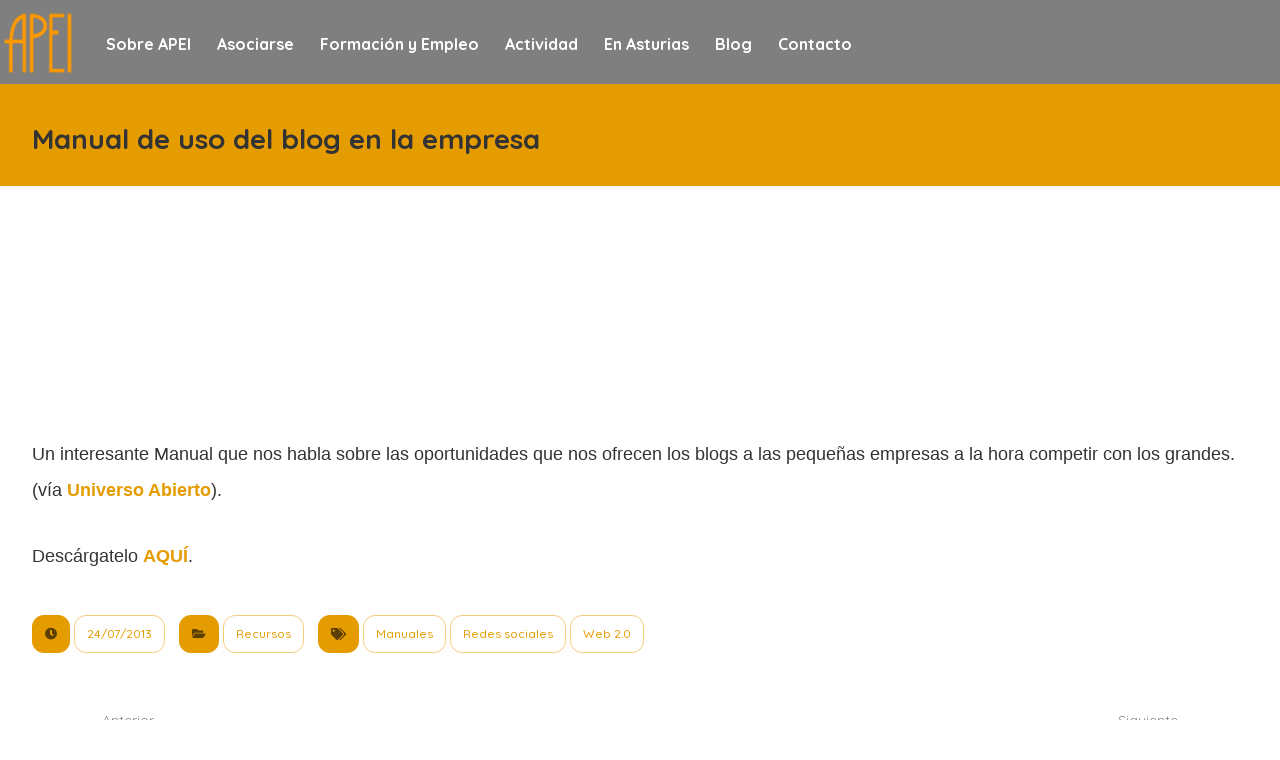

--- FILE ---
content_type: text/html; charset=UTF-8
request_url: https://www.apei.es/manual-de-uso-del-blog-en-la-empresa/
body_size: 17326
content:
<!DOCTYPE html>
<html lang="es">
<head>
	<meta http-equiv="Content-Type" content="text/html; charset=UTF-8"/>
	<meta name="viewport" content="width=device-width, initial-scale=1.0, minimum-scale=1.0"/>
	<meta name='robots' content='index, follow, max-image-preview:large, max-snippet:-1, max-video-preview:-1' />

	<!-- This site is optimized with the Yoast SEO plugin v18.2 - https://yoast.com/wordpress/plugins/seo/ -->
	<title>Manual de uso del blog en la empresa - APEI Asturias</title>
	<meta name="description" content="Manual que nos habla sobre las oportunidades que nos ofrecen los blogs a las pequeñas empresas a la hora competir con los grandes" />
	<link rel="canonical" href="https://www.apei.es/manual-de-uso-del-blog-en-la-empresa/" />
	<meta property="og:locale" content="es_ES" />
	<meta property="og:type" content="article" />
	<meta property="og:title" content="Manual de uso del blog en la empresa - APEI Asturias" />
	<meta property="og:description" content="Manual que nos habla sobre las oportunidades que nos ofrecen los blogs a las pequeñas empresas a la hora competir con los grandes" />
	<meta property="og:url" content="https://www.apei.es/manual-de-uso-del-blog-en-la-empresa/" />
	<meta property="og:site_name" content="APEI Asturias" />
	<meta property="article:published_time" content="2013-07-24T11:55:00+00:00" />
	<meta property="article:modified_time" content="2018-11-19T19:26:19+00:00" />
	<meta property="og:image" content="https://www.apei.es/wp-content/uploads/2013/07/blogsempresa.jpg" />
	<meta property="og:image:width" content="191" />
	<meta property="og:image:height" content="320" />
	<meta property="og:image:type" content="image/jpeg" />
	<script type="application/ld+json" class="yoast-schema-graph">{"@context":"https://schema.org","@graph":[{"@type":"WebSite","@id":"https://www.apei.es/#website","url":"https://www.apei.es/","name":"APEI Asturias","description":"Asociación Profesional de Especialistas en Información","potentialAction":[{"@type":"SearchAction","target":{"@type":"EntryPoint","urlTemplate":"https://www.apei.es/?s={search_term_string}"},"query-input":"required name=search_term_string"}],"inLanguage":"es"},{"@type":"ImageObject","@id":"https://www.apei.es/manual-de-uso-del-blog-en-la-empresa/#primaryimage","inLanguage":"es","url":"https://www.apei.es/wp-content/uploads/2013/07/blogsempresa.jpg","contentUrl":"https://www.apei.es/wp-content/uploads/2013/07/blogsempresa.jpg","width":191,"height":320},{"@type":"WebPage","@id":"https://www.apei.es/manual-de-uso-del-blog-en-la-empresa/#webpage","url":"https://www.apei.es/manual-de-uso-del-blog-en-la-empresa/","name":"Manual de uso del blog en la empresa - APEI Asturias","isPartOf":{"@id":"https://www.apei.es/#website"},"primaryImageOfPage":{"@id":"https://www.apei.es/manual-de-uso-del-blog-en-la-empresa/#primaryimage"},"datePublished":"2013-07-24T11:55:00+00:00","dateModified":"2018-11-19T19:26:19+00:00","author":{"@id":"https://www.apei.es/#/schema/person/dda951291876f21a6f9fcb777646b38d"},"description":"Manual que nos habla sobre las oportunidades que nos ofrecen los blogs a las pequeñas empresas a la hora competir con los grandes","breadcrumb":{"@id":"https://www.apei.es/manual-de-uso-del-blog-en-la-empresa/#breadcrumb"},"inLanguage":"es","potentialAction":[{"@type":"ReadAction","target":["https://www.apei.es/manual-de-uso-del-blog-en-la-empresa/"]}]},{"@type":"BreadcrumbList","@id":"https://www.apei.es/manual-de-uso-del-blog-en-la-empresa/#breadcrumb","itemListElement":[{"@type":"ListItem","position":1,"name":"Portada","item":"https://www.apei.es/"},{"@type":"ListItem","position":2,"name":"Manual de uso del blog en la empresa"}]},{"@type":"Person","@id":"https://www.apei.es/#/schema/person/dda951291876f21a6f9fcb777646b38d","name":"apeiasturias","image":{"@type":"ImageObject","@id":"https://www.apei.es/#personlogo","inLanguage":"es","url":"https://secure.gravatar.com/avatar/4697bd19965f66a647048166680f678d?s=96&d=mm&r=g","contentUrl":"https://secure.gravatar.com/avatar/4697bd19965f66a647048166680f678d?s=96&d=mm&r=g","caption":"apeiasturias"},"url":"https://www.apei.es/author/apeiasturias/"}]}</script>
	<!-- / Yoast SEO plugin. -->


<link rel='dns-prefetch' href='//fonts.googleapis.com' />
<link rel='dns-prefetch' href='//s.w.org' />
<link href='https://fonts.gstatic.com' crossorigin rel='preconnect' />
<link rel="alternate" type="application/rss+xml" title="APEI Asturias &raquo; Feed" href="https://www.apei.es/feed/" />
<link rel="alternate" type="application/rss+xml" title="APEI Asturias &raquo; Feed de los comentarios" href="https://www.apei.es/comments/feed/" />
<link rel="alternate" type="application/rss+xml" title="APEI Asturias &raquo; Comentario Manual de uso del blog en la empresa del feed" href="https://www.apei.es/manual-de-uso-del-blog-en-la-empresa/feed/" />
<!-- GOOGLE FONTS REQUEST FAILED for https://fonts.googleapis.com/css2?family='Quicksand':ital,wght@0,300;0,400;0,700&family=Quicksand:ital,wght@0,300;0,400;0,500;0,600;0,700;1,300;1,400;1,500;1,600;1,700&display=swap -->
<style id="wpo-min-header-1" media="screen and (max-width: 768px)">section.elementor-section.elementor-section-boxed>.elementor-container{width:100%!important}.cz_mobile_text_center .cz_wpe_content{display:block}.cz_image>div{margin:0 auto}.cz_mobile_text_center,.cz_mobile_text_center *{margin-right:auto!important;margin-left:auto!important}.cz_fixed_footer{position:static!important}.inner_layout,#layout.clr.layout_1,#layout.clr.layout_2,.col,.cz_five_columns>.wpb_column,.cz_five_columns>.vc_vc_column{width:100%!important;max-width:100%;margin:0 auto!important;border-radius:0}.wpb_column{margin-bottom:20px}.Corpse_Sticky{display:none}.cz_mobile_text_center,.cz_mobile_text_center *{text-align:center!important;float:none!important;margin-right:auto!important;margin-left:auto!important}.cz_mobile_text_center .cz_title_content{width:100%}.cz_mobile_text_center .cz_title_content .cz_wpe_content{display:table}.vc_row[data-vc-stretch-content] .vc_column-inner[class*="vc_custom_"]{padding:20px!important}.wpb_column{margin-bottom:0!important}.vc_row.no_padding .vc_column_container>.vc_column-inner,.vc_row.nopadding .vc_column_container>.vc_column-inner{padding:0!important}.cz_posts_container article>div{height:auto!important}.search_style_icon_full .search{width:86%;top:80px}.cz_a_c.cz_timeline_container:before{left:0}.cz_timeline-i i{left:0;transform:translateX(-50%)}.cz_a_c .cz_timeline-content{margin-left:50px;width:70%;float:left}.cz_a_c .cz_timeline-content .cz_date{position:static!important;text-align:left}.cz_posts_template_13 article,.cz_posts_template_14 article{width:100%}.center_on_mobile,.center_on_mobile *{text-align:center!important;float:none!important;list-style:none!important}.center_on_mobile .cz_wh_left,.center_on_mobile .cz_wh_right{display:block}.center_on_mobile .item_small>a{display:inline-block;margin:15px 0}.center_on_mobile img,.center_on_mobile .cz_image>div{float:none;display:table!important;margin-left:auto!important;margin-right:auto!important}.center_on_mobile .cz_stylish_list{display:table;margin:0 auto!important}.center_on_mobile .star-rating{margin:0 auto!important}.codevz-widget-about>*>*{text-align:center;display:table;margin-left:auto;margin-right:auto}.tac_in_mobile{text-align:center!important;float:none!important;display:table;margin-left:auto!important;margin-right:auto!important}.cz_row_reverse,.cz_reverse_row,.cz_reverse_row_tablet{flex-direction:column-reverse;display:flex}.xtra-image-full-width-tablet img{width:100%}footer .elms_center>div{display:block}footer .cz_elm[class*="custom_element_"]{width:100%!important}</style>
<style id="wpo-min-header-2" media="screen and (max-width: 480px)">.wpb_animate_when_almost_visible{animation-delay:0ms!important}.cz_reverse_row_mobile{flex-direction:column-reverse;display:flex}.xtra-image-full-width-mobile img{width:100%}</style>
<style id='wp-block-library-theme-inline-css' type='text/css'>
.wp-block-audio figcaption{color:#555;font-size:13px;text-align:center}.is-dark-theme .wp-block-audio figcaption{color:hsla(0,0%,100%,.65)}.wp-block-code>code{font-family:Menlo,Consolas,monaco,monospace;color:#1e1e1e;padding:.8em 1em;border:1px solid #ddd;border-radius:4px}.wp-block-embed figcaption{color:#555;font-size:13px;text-align:center}.is-dark-theme .wp-block-embed figcaption{color:hsla(0,0%,100%,.65)}.blocks-gallery-caption{color:#555;font-size:13px;text-align:center}.is-dark-theme .blocks-gallery-caption{color:hsla(0,0%,100%,.65)}.wp-block-image figcaption{color:#555;font-size:13px;text-align:center}.is-dark-theme .wp-block-image figcaption{color:hsla(0,0%,100%,.65)}.wp-block-pullquote{border-top:4px solid;border-bottom:4px solid;margin-bottom:1.75em;color:currentColor}.wp-block-pullquote__citation,.wp-block-pullquote cite,.wp-block-pullquote footer{color:currentColor;text-transform:uppercase;font-size:.8125em;font-style:normal}.wp-block-quote{border-left:.25em solid;margin:0 0 1.75em;padding-left:1em}.wp-block-quote cite,.wp-block-quote footer{color:currentColor;font-size:.8125em;position:relative;font-style:normal}.wp-block-quote.has-text-align-right{border-left:none;border-right:.25em solid;padding-left:0;padding-right:1em}.wp-block-quote.has-text-align-center{border:none;padding-left:0}.wp-block-quote.is-large,.wp-block-quote.is-style-large,.wp-block-quote.is-style-plain{border:none}.wp-block-search .wp-block-search__label{font-weight:700}.wp-block-group:where(.has-background){padding:1.25em 2.375em}.wp-block-separator{border:none;border-bottom:2px solid;margin-left:auto;margin-right:auto;opacity:.4}.wp-block-separator:not(.is-style-wide):not(.is-style-dots){width:100px}.wp-block-separator.has-background:not(.is-style-dots){border-bottom:none;height:1px}.wp-block-separator.has-background:not(.is-style-wide):not(.is-style-dots){height:2px}.wp-block-table thead{border-bottom:3px solid}.wp-block-table tfoot{border-top:3px solid}.wp-block-table td,.wp-block-table th{padding:.5em;border:1px solid;word-break:normal}.wp-block-table figcaption{color:#555;font-size:13px;text-align:center}.is-dark-theme .wp-block-table figcaption{color:hsla(0,0%,100%,.65)}.wp-block-video figcaption{color:#555;font-size:13px;text-align:center}.is-dark-theme .wp-block-video figcaption{color:hsla(0,0%,100%,.65)}.wp-block-template-part.has-background{padding:1.25em 2.375em;margin-top:0;margin-bottom:0}
</style>
<style id='global-styles-inline-css' type='text/css'>
body{--wp--preset--color--black: #000000;--wp--preset--color--cyan-bluish-gray: #abb8c3;--wp--preset--color--white: #ffffff;--wp--preset--color--pale-pink: #f78da7;--wp--preset--color--vivid-red: #cf2e2e;--wp--preset--color--luminous-vivid-orange: #ff6900;--wp--preset--color--luminous-vivid-amber: #fcb900;--wp--preset--color--light-green-cyan: #7bdcb5;--wp--preset--color--vivid-green-cyan: #00d084;--wp--preset--color--pale-cyan-blue: #8ed1fc;--wp--preset--color--vivid-cyan-blue: #0693e3;--wp--preset--color--vivid-purple: #9b51e0;--wp--preset--gradient--vivid-cyan-blue-to-vivid-purple: linear-gradient(135deg,rgba(6,147,227,1) 0%,rgb(155,81,224) 100%);--wp--preset--gradient--light-green-cyan-to-vivid-green-cyan: linear-gradient(135deg,rgb(122,220,180) 0%,rgb(0,208,130) 100%);--wp--preset--gradient--luminous-vivid-amber-to-luminous-vivid-orange: linear-gradient(135deg,rgba(252,185,0,1) 0%,rgba(255,105,0,1) 100%);--wp--preset--gradient--luminous-vivid-orange-to-vivid-red: linear-gradient(135deg,rgba(255,105,0,1) 0%,rgb(207,46,46) 100%);--wp--preset--gradient--very-light-gray-to-cyan-bluish-gray: linear-gradient(135deg,rgb(238,238,238) 0%,rgb(169,184,195) 100%);--wp--preset--gradient--cool-to-warm-spectrum: linear-gradient(135deg,rgb(74,234,220) 0%,rgb(151,120,209) 20%,rgb(207,42,186) 40%,rgb(238,44,130) 60%,rgb(251,105,98) 80%,rgb(254,248,76) 100%);--wp--preset--gradient--blush-light-purple: linear-gradient(135deg,rgb(255,206,236) 0%,rgb(152,150,240) 100%);--wp--preset--gradient--blush-bordeaux: linear-gradient(135deg,rgb(254,205,165) 0%,rgb(254,45,45) 50%,rgb(107,0,62) 100%);--wp--preset--gradient--luminous-dusk: linear-gradient(135deg,rgb(255,203,112) 0%,rgb(199,81,192) 50%,rgb(65,88,208) 100%);--wp--preset--gradient--pale-ocean: linear-gradient(135deg,rgb(255,245,203) 0%,rgb(182,227,212) 50%,rgb(51,167,181) 100%);--wp--preset--gradient--electric-grass: linear-gradient(135deg,rgb(202,248,128) 0%,rgb(113,206,126) 100%);--wp--preset--gradient--midnight: linear-gradient(135deg,rgb(2,3,129) 0%,rgb(40,116,252) 100%);--wp--preset--duotone--dark-grayscale: url('#wp-duotone-dark-grayscale');--wp--preset--duotone--grayscale: url('#wp-duotone-grayscale');--wp--preset--duotone--purple-yellow: url('#wp-duotone-purple-yellow');--wp--preset--duotone--blue-red: url('#wp-duotone-blue-red');--wp--preset--duotone--midnight: url('#wp-duotone-midnight');--wp--preset--duotone--magenta-yellow: url('#wp-duotone-magenta-yellow');--wp--preset--duotone--purple-green: url('#wp-duotone-purple-green');--wp--preset--duotone--blue-orange: url('#wp-duotone-blue-orange');--wp--preset--font-size--small: 13px;--wp--preset--font-size--medium: 20px;--wp--preset--font-size--large: 36px;--wp--preset--font-size--x-large: 42px;}.has-black-color{color: var(--wp--preset--color--black) !important;}.has-cyan-bluish-gray-color{color: var(--wp--preset--color--cyan-bluish-gray) !important;}.has-white-color{color: var(--wp--preset--color--white) !important;}.has-pale-pink-color{color: var(--wp--preset--color--pale-pink) !important;}.has-vivid-red-color{color: var(--wp--preset--color--vivid-red) !important;}.has-luminous-vivid-orange-color{color: var(--wp--preset--color--luminous-vivid-orange) !important;}.has-luminous-vivid-amber-color{color: var(--wp--preset--color--luminous-vivid-amber) !important;}.has-light-green-cyan-color{color: var(--wp--preset--color--light-green-cyan) !important;}.has-vivid-green-cyan-color{color: var(--wp--preset--color--vivid-green-cyan) !important;}.has-pale-cyan-blue-color{color: var(--wp--preset--color--pale-cyan-blue) !important;}.has-vivid-cyan-blue-color{color: var(--wp--preset--color--vivid-cyan-blue) !important;}.has-vivid-purple-color{color: var(--wp--preset--color--vivid-purple) !important;}.has-black-background-color{background-color: var(--wp--preset--color--black) !important;}.has-cyan-bluish-gray-background-color{background-color: var(--wp--preset--color--cyan-bluish-gray) !important;}.has-white-background-color{background-color: var(--wp--preset--color--white) !important;}.has-pale-pink-background-color{background-color: var(--wp--preset--color--pale-pink) !important;}.has-vivid-red-background-color{background-color: var(--wp--preset--color--vivid-red) !important;}.has-luminous-vivid-orange-background-color{background-color: var(--wp--preset--color--luminous-vivid-orange) !important;}.has-luminous-vivid-amber-background-color{background-color: var(--wp--preset--color--luminous-vivid-amber) !important;}.has-light-green-cyan-background-color{background-color: var(--wp--preset--color--light-green-cyan) !important;}.has-vivid-green-cyan-background-color{background-color: var(--wp--preset--color--vivid-green-cyan) !important;}.has-pale-cyan-blue-background-color{background-color: var(--wp--preset--color--pale-cyan-blue) !important;}.has-vivid-cyan-blue-background-color{background-color: var(--wp--preset--color--vivid-cyan-blue) !important;}.has-vivid-purple-background-color{background-color: var(--wp--preset--color--vivid-purple) !important;}.has-black-border-color{border-color: var(--wp--preset--color--black) !important;}.has-cyan-bluish-gray-border-color{border-color: var(--wp--preset--color--cyan-bluish-gray) !important;}.has-white-border-color{border-color: var(--wp--preset--color--white) !important;}.has-pale-pink-border-color{border-color: var(--wp--preset--color--pale-pink) !important;}.has-vivid-red-border-color{border-color: var(--wp--preset--color--vivid-red) !important;}.has-luminous-vivid-orange-border-color{border-color: var(--wp--preset--color--luminous-vivid-orange) !important;}.has-luminous-vivid-amber-border-color{border-color: var(--wp--preset--color--luminous-vivid-amber) !important;}.has-light-green-cyan-border-color{border-color: var(--wp--preset--color--light-green-cyan) !important;}.has-vivid-green-cyan-border-color{border-color: var(--wp--preset--color--vivid-green-cyan) !important;}.has-pale-cyan-blue-border-color{border-color: var(--wp--preset--color--pale-cyan-blue) !important;}.has-vivid-cyan-blue-border-color{border-color: var(--wp--preset--color--vivid-cyan-blue) !important;}.has-vivid-purple-border-color{border-color: var(--wp--preset--color--vivid-purple) !important;}.has-vivid-cyan-blue-to-vivid-purple-gradient-background{background: var(--wp--preset--gradient--vivid-cyan-blue-to-vivid-purple) !important;}.has-light-green-cyan-to-vivid-green-cyan-gradient-background{background: var(--wp--preset--gradient--light-green-cyan-to-vivid-green-cyan) !important;}.has-luminous-vivid-amber-to-luminous-vivid-orange-gradient-background{background: var(--wp--preset--gradient--luminous-vivid-amber-to-luminous-vivid-orange) !important;}.has-luminous-vivid-orange-to-vivid-red-gradient-background{background: var(--wp--preset--gradient--luminous-vivid-orange-to-vivid-red) !important;}.has-very-light-gray-to-cyan-bluish-gray-gradient-background{background: var(--wp--preset--gradient--very-light-gray-to-cyan-bluish-gray) !important;}.has-cool-to-warm-spectrum-gradient-background{background: var(--wp--preset--gradient--cool-to-warm-spectrum) !important;}.has-blush-light-purple-gradient-background{background: var(--wp--preset--gradient--blush-light-purple) !important;}.has-blush-bordeaux-gradient-background{background: var(--wp--preset--gradient--blush-bordeaux) !important;}.has-luminous-dusk-gradient-background{background: var(--wp--preset--gradient--luminous-dusk) !important;}.has-pale-ocean-gradient-background{background: var(--wp--preset--gradient--pale-ocean) !important;}.has-electric-grass-gradient-background{background: var(--wp--preset--gradient--electric-grass) !important;}.has-midnight-gradient-background{background: var(--wp--preset--gradient--midnight) !important;}.has-small-font-size{font-size: var(--wp--preset--font-size--small) !important;}.has-medium-font-size{font-size: var(--wp--preset--font-size--medium) !important;}.has-large-font-size{font-size: var(--wp--preset--font-size--large) !important;}.has-x-large-font-size{font-size: var(--wp--preset--font-size--x-large) !important;}
</style>
<link rel='stylesheet' id='google-font-quicksand-css'  href='https://fonts.googleapis.com/css?family=%27Quicksand%27%3A300%2C400%2C700&#038;ver=5.9.12' type='text/css' media='all' />
<link rel='stylesheet' id='olympus-google-fonts-css'  href='https://fonts.googleapis.com/css?family=Quicksand%3A300%2C400%2C500%2C600%2C700%2C300i%2C400i%2C500i%2C600i%2C700i&#038;display=swap&#038;subset=all&#038;ver=3.0.13' type='text/css' media='all' />
<link rel='stylesheet' id='0-css'  href='https://fonts.googleapis.com/css2?family=&#039;Quicksand&#039;:ital,wght@0,300;0,400;0,700&#038;family=Quicksand:ital,wght@0,300;0,400;0,500;0,600;0,700;1,300;1,400;1,500;1,600;1,700&#038;display=swap' type='text/css' media='all' />
<link rel='stylesheet' id='wpo_min-header-0-css'  href='https://www.apei.es/wp-content/cache/wpo-minify/1739272736/assets/wpo-minify-header-3f2c4e25.min.css' type='text/css' media='all' />
<link rel='stylesheet' id='wpo_min-header-3-css'  href='https://www.apei.es/wp-content/cache/wpo-minify/1739272736/assets/wpo-minify-header-310411ac.min.css' type='text/css' media='all' />
<script type='text/javascript' id='wpo_min-header-0-js-extra'>
/* <![CDATA[ */
var GDPR = {"ajaxurl":"https:\/\/www.apei.es\/wp-admin\/admin-ajax.php","logouturl":"","i18n":{"aborting":"Abortando","logging_out":"Vas a ser desconectado.","continue":"Seguir","cancel":"Cancelar","ok":"Aceptar","close_account":"\u00bfQuieres cerrar tu cuenta?","close_account_warning":"Se cerrar\u00e1 tu cuenta y todos los datos se borrar\u00e1n de manera permanente y no  se podr\u00e1n recuperar \u00bfEst\u00e1s seguro?","are_you_sure":"\u00bfEst\u00e1s seguro?","policy_disagree":"Al no aceptar ya no tendr\u00e1s acceso a nuestro sitio y se te desconectar\u00e1."},"is_user_logged_in":"","refresh":"1"};
/* ]]> */
</script>
<script type='text/javascript' src='https://www.apei.es/wp-content/cache/wpo-minify/1739272736/assets/wpo-minify-header-4c201249.min.js' id='wpo_min-header-0-js'></script>
<link rel="https://api.w.org/" href="https://www.apei.es/wp-json/" /><link rel="alternate" type="application/json" href="https://www.apei.es/wp-json/wp/v2/posts/656" /><link rel="EditURI" type="application/rsd+xml" title="RSD" href="https://www.apei.es/xmlrpc.php?rsd" />
<link rel="wlwmanifest" type="application/wlwmanifest+xml" href="https://www.apei.es/wp-includes/wlwmanifest.xml" /> 
<meta name="generator" content="WordPress 5.9.12" />
<link rel='shortlink' href='https://www.apei.es/?p=656' />
<link rel="alternate" type="application/json+oembed" href="https://www.apei.es/wp-json/oembed/1.0/embed?url=https%3A%2F%2Fwww.apei.es%2Fmanual-de-uso-del-blog-en-la-empresa%2F" />
<link rel="alternate" type="text/xml+oembed" href="https://www.apei.es/wp-json/oembed/1.0/embed?url=https%3A%2F%2Fwww.apei.es%2Fmanual-de-uso-del-blog-en-la-empresa%2F&#038;format=xml" />
<meta name="format-detection" content="telephone=no">
<link rel="pingback" href="https://www.apei.es/xmlrpc.php">
<meta name="generator" content="Powered by WPBakery Page Builder - drag and drop page builder for WordPress."/>
<meta name="generator" content="Powered by Slider Revolution 6.5.17 - responsive, Mobile-Friendly Slider Plugin for WordPress with comfortable drag and drop interface." />
<link rel="icon" href="https://www.apei.es/wp-content/uploads/2022/09/cropped-logo-apei-144x144-1-32x32.png" sizes="32x32" />
<link rel="icon" href="https://www.apei.es/wp-content/uploads/2022/09/cropped-logo-apei-144x144-1-192x192.png" sizes="192x192" />
<link rel="apple-touch-icon" href="https://www.apei.es/wp-content/uploads/2022/09/cropped-logo-apei-144x144-1-180x180.png" />
<meta name="msapplication-TileImage" content="https://www.apei.es/wp-content/uploads/2022/09/cropped-logo-apei-144x144-1-270x270.png" />
<style id="xtra-inline-css" data-noptimize>.admin-bar .cz_fixed_top_border{top:32px}.admin-bar i.offcanvas-close {top: 32px}.admin-bar .offcanvas_area, .admin-bar .hidden_top_bar{margin-top: 32px}.admin-bar .header_5,.admin-bar .onSticky{top: 32px}@media screen and (max-width:768px) {.admin-bar .header_5,.admin-bar .onSticky,.admin-bar .cz_fixed_top_border,.admin-bar i.offcanvas-close {top: 46px}.admin-bar .onSticky {top: 0}.admin-bar .offcanvas_area,.admin-bar .offcanvas_area,.admin-bar .hidden_top_bar{margin-top:46px;height:calc(100% - 46px);}}

/* Theme color */a:hover, .sf-menu > .cz.current_menu > a, .sf-menu > .cz .cz.current_menu > a,.sf-menu > .current-menu-parent > a,.comment-text .star-rating span,.xtra-404 span {color: #e59c00} 
form button, .button, #edd-purchase-button, .edd-submit, .edd-submit.button.blue, .edd-submit.button.blue:hover, .edd-submit.button.blue:focus, [type=submit].edd-submit, .sf-menu > .cz > a:before,.sf-menu > .cz > a:before,
.post-password-form input[type="submit"], .wpcf7-submit, .submit_user, 
#commentform #submit, .commentlist li.bypostauthor > .comment-body:after,.commentlist li.comment-author-admin > .comment-body:after, 
 .pagination .current, .pagination > b, .pagination a:hover, .page-numbers .current, .page-numbers a:hover, .pagination .next:hover, 
.pagination .prev:hover, input[type=submit], .sticky:before, .commentlist li.comment-author-admin .fn,
input[type=submit],input[type=button],.cz_header_button,.cz_default_portfolio a,
.cz_readmore, .more-link, a.cz_btn, div.cz_btn  {background-color: #e59c00}
.cs_load_more_doing, div.wpcf7 .wpcf7-form .ajax-loader {border-right-color: #e59c00}
input:focus,textarea:focus,select:focus {border-color: #e59c00 !important}
::selection {background-color: #e59c00;color: #fff}
::-moz-selection {background-color: #e59c00;color: #fff}

/* Dynamic  */.pageloader{background-color:#ffffff}html,body{background-color:#ffffff}#layout{border-style:solid;border-radius:4px}form button,.comment-form button,a.cz_btn,div.cz_btn,a.cz_btn_half_to_fill:before,a.cz_btn_half_to_fill_v:before,a.cz_btn_half_to_fill:after,a.cz_btn_half_to_fill_v:after,a.cz_btn_unroll_v:before, a.cz_btn_unroll_h:before,a.cz_btn_fill_up:before,a.cz_btn_fill_down:before,a.cz_btn_fill_left:before,a.cz_btn_fill_right:before,.wpcf7-submit,input[type=submit],input[type=button],.button,.cz_header_button,.woocommerce a.button,.woocommerce input.button,.woocommerce #respond input#submit.alt,.woocommerce a.button.alt,.woocommerce button.button.alt,.woocommerce input.button.alt,.woocommerce #respond input#submit, .woocommerce a.button, .woocommerce button.button, .woocommerce input.button, #edd-purchase-button, .edd-submit, [type=submit].edd-submit, .edd-submit.button.blue,.woocommerce #payment #place_order, .woocommerce-page #payment #place_order,.woocommerce button.button:disabled, .woocommerce button.button:disabled[disabled], .woocommerce a.button.wc-forward{border-radius:55px}form button:hover,.comment-form button:hover,a.cz_btn:hover,div.cz_btn:hover,a.cz_btn_half_to_fill:hover:before, a.cz_btn_half_to_fill_v:hover:before,a.cz_btn_half_to_fill:hover:after, a.cz_btn_half_to_fill_v:hover:after,a.cz_btn_unroll_v:after, a.cz_btn_unroll_h:after,a.cz_btn_fill_up:after,a.cz_btn_fill_down:after,a.cz_btn_fill_left:after,a.cz_btn_fill_right:after,.wpcf7-submit:hover,input[type=submit]:hover,input[type=button]:hover,.button:hover,.cz_header_button:hover,.woocommerce a.button:hover,.woocommerce input.button:hover,.woocommerce #respond input#submit.alt:hover,.woocommerce a.button.alt:hover,.woocommerce button.button.alt:hover,.woocommerce input.button.alt:hover,.woocommerce #respond input#submit:hover, .woocommerce a.button:hover, .woocommerce button.button:hover, .woocommerce input.button:hover, #edd-purchase-button:hover, .edd-submit:hover, [type=submit].edd-submit:hover, .edd-submit.button.blue:hover, .edd-submit.button.blue:focus,.woocommerce #payment #place_order:hover, .woocommerce-page #payment #place_order:hover,.woocommerce div.product form.cart .button:hover,.woocommerce button.button:disabled:hover, .woocommerce button.button:disabled[disabled]:hover, .woocommerce a.button.wc-forward:hover{color:#ffffff;background-color:#000000}.widget{background-color:#ffffff;border-style:solid;border-width:1px;border-color:rgba(229,156,0,0.5);border-radius:20px}.widget > h4{font-size:20px;padding:20px 30px;margin:-30px -30px 30px;border-style:solid;border-bottom-width:1px;border-color:rgba(229,156,0,0.5)}input,textarea,select,.qty,.woocommerce-input-wrapper .select2-selection--single{padding:15px 20px;border-style:solid;border-width:1px;border-color:#e59c00;border-radius:20px}.elms_row .cz_social a, .fixed_side .cz_social a, #xtra-social-popup [class*="xtra-social-type-"] a{color:#ffffff;font-size:16px;border-style:solid;border-radius:4px}#menu_header_1{background-color:rgba(255,255,255,0.01)}#menu_header_1 > .cz > a{font-size:16px;color:#191919;font-weight:700;padding:2px}#menu_header_1 > .cz > a:hover,#menu_header_1 > .cz:hover > a,#menu_header_1 > .cz.current_menu > a,#menu_header_1 > .current-menu-parent > a{color:#e59c00}#menu_header_1 > .cz > a:before{background-color:#e59c00;width:3px;height:25px;border-style:solid;border-width:0px;bottom:8px;transform:rotate(20deg)}#menu_header_1 .cz .sub-menu:not(.cz_megamenu_inner_ul),#menu_header_1 .cz_megamenu_inner_ul .cz_megamenu_inner_ul{background-color:#e59c00;width:250px;margin:8px;border-style:solid;border-width:0px;border-radius:0px}#menu_header_1 .cz .cz a{font-size:16px;color:#000000}#menu_header_1 .cz .cz a:hover,#menu_header_1 .cz .cz:hover > a,#menu_header_1 .cz .cz.current_menu > a,#menu_header_1 .cz .current_menu > .current_menu{color:#ffffff}.header_2{background-color:rgba(0,0,0,0.5);margin-top:0px}.header_2 .row{padding:6px 3px;border-radius:0px}#menu_header_2 > .cz > a{font-size:16px;color:#ffffff;font-weight:700;padding:2px}#menu_header_2 > .cz > a:hover,#menu_header_2 > .cz:hover > a,#menu_header_2 > .cz.current_menu > a,#menu_header_2 > .current-menu-parent > a{color:#e59c00}#menu_header_2 > .cz > a:before{background-color:#e59c00;width:3px;height:25px;bottom:8px;transform:rotate(20deg)}#menu_header_2 .cz .sub-menu:not(.cz_megamenu_inner_ul),#menu_header_2 .cz_megamenu_inner_ul .cz_megamenu_inner_ul{background-color:#e59c00;width:250px;margin:8px;border-style:solid;border-radius:4px}#menu_header_2 .cz .cz a{font-size:16px;color:#000000}#menu_header_2 .cz .cz a:hover,#menu_header_2 .cz .cz:hover > a,#menu_header_2 .cz .cz.current_menu > a,#menu_header_2 .cz .current_menu > .current_menu{color:#ffffff}.onSticky{background-color:rgba(0,0,0,0.5) !important;padding-top:6px !important;padding-bottom:26px !important;margin-bottom:-50px !important}.onSticky .row{margin-top:-8px !important;margin-bottom:-26px !important}.header_4{border-style:solid;border-width:0 0 1px;border-color:rgba(0,0,0,0.12)}#menu_header_4{background-position:center center;background-size:cover;background-color:#ffffff}#menu_header_4 > .cz > a{border-style:solid;border-color:rgba(255,255,255,0.1)}#menu_header_4 > .cz > a:hover,#menu_header_4 > .cz:hover > a,#menu_header_4 > .cz.current_menu > a,#menu_header_4 > .current-menu-parent > a{color:#e59c00}#menu_header_4 .cz .cz a:hover,#menu_header_4 .cz .cz:hover > a,#menu_header_4 .cz .cz.current_menu > a,#menu_header_4 .cz .current_menu > .current_menu{color:#e59c00}.page_title,.header_onthe_cover .page_title{background-color:#e59c00;border-style:solid;border-width:0 0 1px;border-color:#f4f4f4}.page_title .section_title{font-size:28px}.page_title a,.page_title i{color:#ffffff}[class*="cz_tooltip_"] [data-title]:after{font-family:'Quicksand'}body, body.rtl, .rtl form{font-size:18px;color:#333333;font-family:'Quicksand';font-weight:500}body h1{font-weight:700}body h2{font-size:24px}body h3{font-size:20px}a{color:#e59c00}.cz_middle_footer{background-color:#e59c00;padding-top:50px;padding-bottom:40px}.footer_widget{padding:10px}.cz_middle_footer a{color:#000000;line-height: 2}.cz_middle_footer a:hover{color:#ffffff}.footer_2{background-color:#000000}i.backtotop{color:#000000;background-color:#e59c00;font-size:13px;border-style:solid;border-radius:48px}.footer_widget > h4{font-size:24px;font-weight:700;border-style:solid;border-width:0 0 3px;border-color:rgba(0,0,0,0.15)}.woocommerce ul.products li.product a img{margin-top:25px;border-radius:22px}i.backtotop:hover{color:#ffffff;background-color:#000000}.woocommerce ul.products li.product .woocommerce-loop-category__title, .woocommerce ul.products li.product .woocommerce-loop-product__title, .woocommerce ul.products li.product h3,.woocommerce.woo-template-2 ul.products li.product .woocommerce-loop-category__title, .woocommerce.woo-template-2 ul.products li.product .woocommerce-loop-product__title, .woocommerce.woo-template-2 ul.products li.product h3{font-size:26px;color:#000000;font-weight:700;padding-top:0px;margin-top:-10px;margin-bottom:25px}.woocommerce ul.products li.product .star-rating{display:none}.woocommerce ul.products li.product .button.add_to_cart_button, .woocommerce ul.products li.product .button[class*="product_type_"]{font-size:14px;color:rgba(0,0,0,0.6);padding:15px 20px;margin-top:-25px}.woocommerce span.onsale, .woocommerce ul.products li.product .onsale,.woocommerce.single span.onsale, .woocommerce.single ul.products li.product .onsale{font-size:11px;color:rgba(0,0,0,0.66);background-color:#e59c00;border-radius:29px;top:10px;left:10px}.woocommerce ul.products li.product .price{font-size:16px;color:rgba(0,0,0,0.6);background-color:#e59c00;top:10px;right:10px}.woocommerce div.product .product_title{font-size:36px}.woocommerce .woocommerce-product-rating .star-rating{color:#e59c00}.woocommerce div.product .summary p.price, .woocommerce div.product .summary span.price{font-size:24px;color:#000000}.tagcloud a, .cz_post_cat a{border-style:solid;border-width:1px;border-color:rgba(229,156,0,0.5);border-radius:12px}.tagcloud a:hover, .cz_post_cat a:hover{color:#000000;background-color:#e59c00;border-style:solid;border-color:#e59c00}.pagination a, .pagination > b, .pagination span, .page-numbers a, .page-numbers span, .woocommerce nav.woocommerce-pagination ul li a, .woocommerce nav.woocommerce-pagination ul li span{color:rgba(0,0,0,0.6);border-style:solid;border-color:rgba(229,156,0,0.5);border-radius:20px}#menu_header_1 .sub-menu .sub-menu:not(.cz_megamenu_inner_ul){margin-top:-14px;margin-right:12px;margin-left:12px}.page_title .row{margin-top:5px;margin-bottom:15px}.cz-cpt-post .cz_readmore, .cz-cpt-post .more-link{color:rgba(0,0,0,0.6);font-weight:700;padding:7px 20px 7px 10px;border-radius:30px}.rtl.cz-cpt-post .cz_readmore,.rtl.cz-cpt-post .more-link{padding:7px 10px 7px 20px}.cz-cpt-post .cz_readmore:hover, .cz-cpt-post .more-link:hover{color:#ffffff;background-color:#000000}.cz-cpt-post .cz_readmore i, .cz-cpt-post .more-link i{color:rgba(0,0,0,0.5)}.woocommerce ul.products li.product .button.add_to_cart_button:hover, .woocommerce ul.products li.product .button[class*="product_type_"]:hover{color:#ffffff;background-color:#000000}.woocommerce div.product div.images img{border-style:solid;border-width:1px;border-color:rgba(229,156,0,0.5);border-radius:15px}h1,h2,h3,h4,h5,h6{font-weight:700}.cz-cpt-post .cz_post_image, .cz-cpt-post .cz_post_svg{border-radius:20px}.woocommerce ul.products li.product .woocommerce-loop-product__link{border-style:solid;border-width:1px;border-color:rgba(229,156,0,0.5);border-radius:22px}.cz-cpt-post article .cz_post_icon{color:#000000;background-color:#e59c00}.footer_widget > h4:before{background-color:#000000;width:50px;height:3px;bottom:-3px}.single_con .cz_single_fi img{border-radius:10px}.cz_related_posts .cz_related_post .cz_post_image{border-style:none;border-color:#e59c00;border-radius:10px}.cz_related_posts .cz_related_post h3{margin-top:10px}.woocommerce div.product .woocommerce-tabs .panel{border-style:solid;border-width:1px;border-color:rgba(229,156,0,0.5);border-radius:0 10px 10px 10px}.rtl.woocommerce div.product .woocommerce-tabs .panel{border-radius:10px 0 10px 10px}.woocommerce div.product .woocommerce-tabs ul.tabs li{background-color:rgba(229,156,0,0.1);margin-right:3px;border-style:solid;border-width:1px 1px 0px;border-color:rgba(229,156,0,0.3);border-radius:10px 10px 0 0}.rtl.woocommerce div.product .woocommerce-tabs ul.tabs li{margin-right:0;margin-left:3px}.woocommerce div.product .woocommerce-tabs ul.tabs li.active{border-style:solid;position:relative;bottom:-3px;z-index:9999}.cz-cpt-post .cz_default_loop > div{border-style:solid;border-color:rgba(229,156,0,0.2)}.cz-cpt-post article:hover .cz_post_image,.cz-cpt-post article:hover .cz_post_svg{background-color:#ffffff}.cz-cpt-post .cz_readmore:hover i, .cz-cpt-post .more-link:hover i{color:#ffffff}.cz-cpt-post .cz_default_loop .cz_post_excerpt{color:rgba(0,0,0,0.6)}div.xtra-share{border-style:solid;border-width:1px;border-color:rgba(229,156,0,0.5);border-radius:15px}div.xtra-share a{font-size:22px;margin-right:1px;margin-left:1px;border-radius:55px}div.xtra-share a:hover{color:#000000;background-color:#e59c00}.next_prev .previous i,.next_prev .next i{color:rgba(0,0,0,0.6);border-style:solid;border-width:1px;border-color:rgba(229,156,0,0.5);border-radius:20px}.next_prev .previous:hover i,.next_prev .next:hover i{background-color:#e59c00}.next_prev h4{font-size:22px;line-height:1.3}.next_prev h4 small{font-size:14px;color:rgba(0,0,0,0.6)}.xtra-comments,.content.cz_related_posts,.cz_author_box,.related.products,.upsells.products,.up-sells.products{padding:30px 30px 10px;border-style:solid;border-width:1px;border-color:rgba(229,156,0,0.5);border-radius:20px}#comments > h3,.content.cz_related_posts > h4,.cz_author_box h4,.related.products > h2,.upsells.products > h2,.up-sells.products > h2{font-size:20px;padding:20px 30px;margin:-30px -30px 30px;border-style:solid;border-bottom-width:1px;border-color:rgba(229,156,0,0.5)}.xtra-comments .commentlist li article{background-color:rgba(229,156,0,0.03);border-style:solid;border-width:1px;border-color:rgba(229,156,0,0.5);border-radius:20px}.single_con .tagcloud a:first-child, .single_con .cz_post_cat a:first-child{color:rgba(0,0,0,0.6);background-color:#e59c00;border-radius:12px}.cz_related_posts .cz_related_post_date{color:#e59c00}.cz_related_posts .cz_related_post_date a{font-size:13px;color:rgba(0,0,0,0.6)}.cz_related_posts .cz_related_post_date a:hover{color:#000000}.products .product .xtra-product-icons{padding-top:3px;padding-bottom:3px;border-radius:20px}.products .product .xtra-add-to-wishlist:hover{color:#000000}.products .product .xtra-product-quick-view:hover{color:#000000}#xtra_quick_view .cz_popup_in{border-radius:20px}.woocommerce div.product .summary p.price del span, .woocommerce div.product .summary span.price del span{font-size:20px}.woocommerce div.product form.cart .button{color:#000000}.woocommerce div.product form.cart .button:hover{color:#ffffff;background-color:#000000}.woocommerce .cart .xtra-product-icons{color:#000000;border-radius:55px}.woocommerce .cart .xtra-product-icons:hover{color:#ffffff;background-color:#000000}.cz-cpt-portfolio article .cz_post_icon{background-color:#e59c00;padding:17px;border-radius:20px;top:auto;right:0px;bottom:0px;left:auto}.rtl.cz-cpt-portfolio article .cz_post_icon{left:60px;right:auto}.cz-cpt-portfolio .cz_default_loop .cz_post_image, .cz-cpt-portfolio .cz_post_svg{border-style:solid;border-radius:20px}.cz-cpt-portfolio .cz_default_loop .cz_post_meta{display:none}.cz-cpt-portfolio .cz_default_loop .cz_post_title h3{font-size:30px;color:#ffffff}.cz-cpt-portfolio article .cz_post_icon:hover{background-color:#ffffff}.cz-cpt-portfolio .cz_default_loop .cz_post_title h3:hover{color:#e59c00}.pagination .current, .pagination > b, .pagination a:hover, .page-numbers .current, .page-numbers a:hover, .pagination .next:hover, .pagination .prev:hover, .woocommerce nav.woocommerce-pagination ul li a:focus, .woocommerce nav.woocommerce-pagination ul li a:hover, .woocommerce nav.woocommerce-pagination ul li span.current{border-style:solid;border-color:#e59c00}[class*="cz_tooltip_"] [data-title]:after{color:#000000;background-color:#e59c00;border-radius:99px}.woocommerce .quantity .qty{width:110px}.quantity-down{background-color:#e59c00;padding:5px;margin-right:-40px;margin-left:10px;border-radius:99px}.quantity-down:hover{color:#ffffff;background-color:#000000}.quantity-up{background-color:#e59c00;padding:5px;margin-right:10px;margin-left:-40px;border-radius:99px}.quantity-up:hover{color:#ffffff;background-color:#000000}.xtra-mobile-menu-text{color:rgba(255,255,255,0.5);margin-bottom:25px}li.xtra-mobile-menu-additional .cz_social a{font-size:24px;color:#e59c00}li.xtra-mobile-menu-additional .cz_social a:hover{color:#ffffff}.xtra-fixed-mobile-nav{background-color:#000000}.xtra-fixed-mobile-nav a{color:#ffffff;padding-top:15px;padding-bottom:15px}.xtra-fixed-mobile-nav a i, .xtra-fixed-mobile-nav a img{font-size:24px}.xtra-fixed-mobile-nav a:hover,.xtra-fixed-mobile-nav .xtra-active{color:#e59c00;background-color:#000000}#menu_header_1 > .cz{margin-right:-4px;margin-left:-4px}#menu_header_2 > .cz{margin:-28px -4px -4px}.cz-cpt-post .cz_default_loop .cz_post_author_avatar img{width:0px;height:0px}

/* Responsive */@media screen and (max-width:1240px){#layout{width:100%!important}#layout.layout_1,#layout.layout_2{width:95%!important}.row{width:90% !important;padding:0}blockquote{padding:20px}footer .elms_center,footer .have_center .elms_left, footer .have_center .elms_center, footer .have_center .elms_right{float:none;display:block;text-align:center;margin:0 auto;flex:unset}}@media screen and (max-width:768px){}@media screen and (max-width:480px){}</style><script>function setREVStartSize(e){
			//window.requestAnimationFrame(function() {
				window.RSIW = window.RSIW===undefined ? window.innerWidth : window.RSIW;
				window.RSIH = window.RSIH===undefined ? window.innerHeight : window.RSIH;
				try {
					var pw = document.getElementById(e.c).parentNode.offsetWidth,
						newh;
					pw = pw===0 || isNaN(pw) ? window.RSIW : pw;
					e.tabw = e.tabw===undefined ? 0 : parseInt(e.tabw);
					e.thumbw = e.thumbw===undefined ? 0 : parseInt(e.thumbw);
					e.tabh = e.tabh===undefined ? 0 : parseInt(e.tabh);
					e.thumbh = e.thumbh===undefined ? 0 : parseInt(e.thumbh);
					e.tabhide = e.tabhide===undefined ? 0 : parseInt(e.tabhide);
					e.thumbhide = e.thumbhide===undefined ? 0 : parseInt(e.thumbhide);
					e.mh = e.mh===undefined || e.mh=="" || e.mh==="auto" ? 0 : parseInt(e.mh,0);
					if(e.layout==="fullscreen" || e.l==="fullscreen")
						newh = Math.max(e.mh,window.RSIH);
					else{
						e.gw = Array.isArray(e.gw) ? e.gw : [e.gw];
						for (var i in e.rl) if (e.gw[i]===undefined || e.gw[i]===0) e.gw[i] = e.gw[i-1];
						e.gh = e.el===undefined || e.el==="" || (Array.isArray(e.el) && e.el.length==0)? e.gh : e.el;
						e.gh = Array.isArray(e.gh) ? e.gh : [e.gh];
						for (var i in e.rl) if (e.gh[i]===undefined || e.gh[i]===0) e.gh[i] = e.gh[i-1];
											
						var nl = new Array(e.rl.length),
							ix = 0,
							sl;
						e.tabw = e.tabhide>=pw ? 0 : e.tabw;
						e.thumbw = e.thumbhide>=pw ? 0 : e.thumbw;
						e.tabh = e.tabhide>=pw ? 0 : e.tabh;
						e.thumbh = e.thumbhide>=pw ? 0 : e.thumbh;
						for (var i in e.rl) nl[i] = e.rl[i]<window.RSIW ? 0 : e.rl[i];
						sl = nl[0];
						for (var i in nl) if (sl>nl[i] && nl[i]>0) { sl = nl[i]; ix=i;}
						var m = pw>(e.gw[ix]+e.tabw+e.thumbw) ? 1 : (pw-(e.tabw+e.thumbw)) / (e.gw[ix]);
						newh =  (e.gh[ix] * m) + (e.tabh + e.thumbh);
					}
					var el = document.getElementById(e.c);
					if (el!==null && el) el.style.height = newh+"px";
					el = document.getElementById(e.c+"_wrapper");
					if (el!==null && el) {
						el.style.height = newh+"px";
						el.style.display = "block";
					}
				} catch(e){
					console.log("Failure at Presize of Slider:" + e)
				}
			//});
		  };</script>
		<style type="text/css" id="wp-custom-css">
			.cz_counter > div > span {
    font-size: 24px;
}
.wpcf7 .wpcf7-form-control-wrap {
    display: inline;
}
		</style>
			<!-- Fonts Plugin CSS - https://fontsplugin.com/ -->
	<style>
		:root {
--font-base: Quicksand;
--font-headings: Quicksand;
--font-input: Quicksand;
}
body, #content, .entry-content, .post-content, .page-content, .post-excerpt, .entry-summary, .entry-excerpt, .widget-area, .widget, .sidebar, #sidebar, footer, .footer, #footer, .site-footer {
font-family: "Quicksand";
 }
#site-title, .site-title, #site-title a, .site-title a, .entry-title, .entry-title a, h1, h2, h3, h4, h5, h6, .widget-title {
font-family: "Quicksand";
 }
button, .button, input, select, textarea, .wp-block-button, .wp-block-button__link {
font-family: "Quicksand";
 }
	</style>
	<!-- Fonts Plugin CSS -->
	<noscript><style> .wpb_animate_when_almost_visible { opacity: 1; }</style></noscript></head>

<body id="intro" class="post-template-default single single-post postid-656 single-format-standard wp-embed-responsive cz-cpt-post  cz_sticky xtra-4.3.9 codevz-plus-4.4.7 clr cz-page-656 wpb-js-composer js-comp-ver-6.8.0 vc_responsive"  data-ajax="https://www.apei.es/wp-admin/admin-ajax.php">

<svg xmlns="http://www.w3.org/2000/svg" viewBox="0 0 0 0" width="0" height="0" focusable="false" role="none" style="visibility: hidden; position: absolute; left: -9999px; overflow: hidden;" ><defs><filter id="wp-duotone-dark-grayscale"><feColorMatrix color-interpolation-filters="sRGB" type="matrix" values=" .299 .587 .114 0 0 .299 .587 .114 0 0 .299 .587 .114 0 0 .299 .587 .114 0 0 " /><feComponentTransfer color-interpolation-filters="sRGB" ><feFuncR type="table" tableValues="0 0.49803921568627" /><feFuncG type="table" tableValues="0 0.49803921568627" /><feFuncB type="table" tableValues="0 0.49803921568627" /><feFuncA type="table" tableValues="1 1" /></feComponentTransfer><feComposite in2="SourceGraphic" operator="in" /></filter></defs></svg><svg xmlns="http://www.w3.org/2000/svg" viewBox="0 0 0 0" width="0" height="0" focusable="false" role="none" style="visibility: hidden; position: absolute; left: -9999px; overflow: hidden;" ><defs><filter id="wp-duotone-grayscale"><feColorMatrix color-interpolation-filters="sRGB" type="matrix" values=" .299 .587 .114 0 0 .299 .587 .114 0 0 .299 .587 .114 0 0 .299 .587 .114 0 0 " /><feComponentTransfer color-interpolation-filters="sRGB" ><feFuncR type="table" tableValues="0 1" /><feFuncG type="table" tableValues="0 1" /><feFuncB type="table" tableValues="0 1" /><feFuncA type="table" tableValues="1 1" /></feComponentTransfer><feComposite in2="SourceGraphic" operator="in" /></filter></defs></svg><svg xmlns="http://www.w3.org/2000/svg" viewBox="0 0 0 0" width="0" height="0" focusable="false" role="none" style="visibility: hidden; position: absolute; left: -9999px; overflow: hidden;" ><defs><filter id="wp-duotone-purple-yellow"><feColorMatrix color-interpolation-filters="sRGB" type="matrix" values=" .299 .587 .114 0 0 .299 .587 .114 0 0 .299 .587 .114 0 0 .299 .587 .114 0 0 " /><feComponentTransfer color-interpolation-filters="sRGB" ><feFuncR type="table" tableValues="0.54901960784314 0.98823529411765" /><feFuncG type="table" tableValues="0 1" /><feFuncB type="table" tableValues="0.71764705882353 0.25490196078431" /><feFuncA type="table" tableValues="1 1" /></feComponentTransfer><feComposite in2="SourceGraphic" operator="in" /></filter></defs></svg><svg xmlns="http://www.w3.org/2000/svg" viewBox="0 0 0 0" width="0" height="0" focusable="false" role="none" style="visibility: hidden; position: absolute; left: -9999px; overflow: hidden;" ><defs><filter id="wp-duotone-blue-red"><feColorMatrix color-interpolation-filters="sRGB" type="matrix" values=" .299 .587 .114 0 0 .299 .587 .114 0 0 .299 .587 .114 0 0 .299 .587 .114 0 0 " /><feComponentTransfer color-interpolation-filters="sRGB" ><feFuncR type="table" tableValues="0 1" /><feFuncG type="table" tableValues="0 0.27843137254902" /><feFuncB type="table" tableValues="0.5921568627451 0.27843137254902" /><feFuncA type="table" tableValues="1 1" /></feComponentTransfer><feComposite in2="SourceGraphic" operator="in" /></filter></defs></svg><svg xmlns="http://www.w3.org/2000/svg" viewBox="0 0 0 0" width="0" height="0" focusable="false" role="none" style="visibility: hidden; position: absolute; left: -9999px; overflow: hidden;" ><defs><filter id="wp-duotone-midnight"><feColorMatrix color-interpolation-filters="sRGB" type="matrix" values=" .299 .587 .114 0 0 .299 .587 .114 0 0 .299 .587 .114 0 0 .299 .587 .114 0 0 " /><feComponentTransfer color-interpolation-filters="sRGB" ><feFuncR type="table" tableValues="0 0" /><feFuncG type="table" tableValues="0 0.64705882352941" /><feFuncB type="table" tableValues="0 1" /><feFuncA type="table" tableValues="1 1" /></feComponentTransfer><feComposite in2="SourceGraphic" operator="in" /></filter></defs></svg><svg xmlns="http://www.w3.org/2000/svg" viewBox="0 0 0 0" width="0" height="0" focusable="false" role="none" style="visibility: hidden; position: absolute; left: -9999px; overflow: hidden;" ><defs><filter id="wp-duotone-magenta-yellow"><feColorMatrix color-interpolation-filters="sRGB" type="matrix" values=" .299 .587 .114 0 0 .299 .587 .114 0 0 .299 .587 .114 0 0 .299 .587 .114 0 0 " /><feComponentTransfer color-interpolation-filters="sRGB" ><feFuncR type="table" tableValues="0.78039215686275 1" /><feFuncG type="table" tableValues="0 0.94901960784314" /><feFuncB type="table" tableValues="0.35294117647059 0.47058823529412" /><feFuncA type="table" tableValues="1 1" /></feComponentTransfer><feComposite in2="SourceGraphic" operator="in" /></filter></defs></svg><svg xmlns="http://www.w3.org/2000/svg" viewBox="0 0 0 0" width="0" height="0" focusable="false" role="none" style="visibility: hidden; position: absolute; left: -9999px; overflow: hidden;" ><defs><filter id="wp-duotone-purple-green"><feColorMatrix color-interpolation-filters="sRGB" type="matrix" values=" .299 .587 .114 0 0 .299 .587 .114 0 0 .299 .587 .114 0 0 .299 .587 .114 0 0 " /><feComponentTransfer color-interpolation-filters="sRGB" ><feFuncR type="table" tableValues="0.65098039215686 0.40392156862745" /><feFuncG type="table" tableValues="0 1" /><feFuncB type="table" tableValues="0.44705882352941 0.4" /><feFuncA type="table" tableValues="1 1" /></feComponentTransfer><feComposite in2="SourceGraphic" operator="in" /></filter></defs></svg><svg xmlns="http://www.w3.org/2000/svg" viewBox="0 0 0 0" width="0" height="0" focusable="false" role="none" style="visibility: hidden; position: absolute; left: -9999px; overflow: hidden;" ><defs><filter id="wp-duotone-blue-orange"><feColorMatrix color-interpolation-filters="sRGB" type="matrix" values=" .299 .587 .114 0 0 .299 .587 .114 0 0 .299 .587 .114 0 0 .299 .587 .114 0 0 " /><feComponentTransfer color-interpolation-filters="sRGB" ><feFuncR type="table" tableValues="0.098039215686275 1" /><feFuncG type="table" tableValues="0 0.66274509803922" /><feFuncB type="table" tableValues="0.84705882352941 0.41960784313725" /><feFuncA type="table" tableValues="1 1" /></feComponentTransfer><feComposite in2="SourceGraphic" operator="in" /></filter></defs></svg><div id="layout" class="clr layout_"><div class="inner_layout"><div class="cz_overlay" aria-hidden="true"></div><header class="page_header clr cz_sticky_h2"><div class="header_2 cz_row_shape_none header_is_sticky smart_sticky cz_menu_fx_fade_in"><div class="row elms_row"><div class="clr"><div class="elms_left header_2_left"><div class="cz_elm logo_header_2_left_0 inner_logo_header_2_left_0" style="margin-top:2px;"><div class="logo_is_img logo"><a href="https://www.apei.es/" title="Asociación Profesional de Especialistas en Información"><img src="data:image/svg+xml,%3Csvg%20xmlns%3D&#39;http%3A%2F%2Fwww.w3.org%2F2000%2Fsvg&#39;%20width=&#39;70&#39;%20height=&#39;70&#39;%20viewBox%3D&#39;0%200%2070%2070&#39;%2F%3E" data-czlz data-src="https://www.apei.es/wp-content/uploads/2015/03/logo-apei-144x144.png" alt="APEI Asturias" width="70" height="70" style="width: 70px" data-cz-style=".onSticky .logo_header_2_left_0 .logo_is_img img{width:70px !important}"></a></div></div><div class="cz_elm menu_header_2_left_1 inner_menu_header_2_left_1" style="margin-top:48px;margin-left:35px;"><i class="fa fa-bars hide icon_mobile_cz_menu_default cz_mi_95399" style=""><span></span></i><ul id="menu_header_2" class="sf-menu clr cz_menu_default" data-indicator="" data-indicator2=""><li id="menu-header_2-6303" class="menu-item menu-item-type-custom menu-item-object-custom menu-item-has-children cz current_menu" data-sub-menu=""><a data-title="Sobre APEI"><span>Sobre APEI</span></a>
<ul class="sub-menu">
<li id="menu-header_2-24" class="menu-item menu-item-type-post_type menu-item-object-page cz" data-sub-menu=""><a href="https://www.apei.es/sobre-apei/quienes-somos/" data-title="Quienes somos"><span>Quienes somos</span></a></li>
<li id="menu-header_2-6182" class="menu-item menu-item-type-post_type menu-item-object-page cz" data-sub-menu=""><a href="https://www.apei.es/sobre-apei/vision-funciones/" data-title="Visión y funciones"><span>Visión y funciones</span></a></li>
<li id="menu-header_2-34" class="menu-item menu-item-type-post_type menu-item-object-page cz" data-sub-menu=""><a href="https://www.apei.es/sobre-apei/junta-directiva/" data-title="Junta Directiva"><span>Junta Directiva</span></a></li>
<li id="menu-header_2-33" class="menu-item menu-item-type-post_type menu-item-object-page cz" data-sub-menu=""><a href="https://www.apei.es/sobre-apei/estatutos/" data-title="Estatutos"><span>Estatutos</span></a></li>
<li id="menu-header_2-6184" class="menu-item menu-item-type-post_type menu-item-object-page cz" data-sub-menu=""><a href="https://www.apei.es/sobre-apei/memorias/" data-title="Memorias"><span>Memorias</span></a></li>
<li id="menu-header_2-6709" class="menu-item menu-item-type-post_type menu-item-object-page cz" data-sub-menu=""><a href="https://www.apei.es/sobre-apei/somos-fesabid/" data-title="Somos FESABID"><span>Somos FESABID</span></a></li>
</ul>
</li>
<li id="menu-header_2-7062" class="menu-item menu-item-type-post_type menu-item-object-page cz" data-sub-menu=""><a href="https://www.apei.es/asociarse/" data-title="Asociarse"><span>Asociarse</span></a></li>
<li id="menu-header_2-6325" class="menu-item menu-item-type-custom menu-item-object-custom menu-item-has-children cz current_menu" data-sub-menu=""><a data-title="Formación y Empleo"><span>Formación y Empleo</span></a>
<ul class="sub-menu">
<li id="menu-header_2-6327" class="menu-item menu-item-type-post_type menu-item-object-page cz" data-sub-menu=""><a href="https://www.apei.es/formacion/jornadas/" data-title="Jornadas"><span>Jornadas</span></a></li>
<li id="menu-header_2-6221" class="menu-item menu-item-type-post_type menu-item-object-page cz" data-sub-menu=""><a href="https://www.apei.es/formacion/cursos-talleres-documentalistas/" data-title="Cursos"><span>Cursos</span></a></li>
<li id="menu-header_2-6711" class="menu-item menu-item-type-post_type menu-item-object-page cz" data-sub-menu=""><a href="https://www.apei.es/formacion/ofertas-empleo/" data-title="Ofertas y empleo"><span>Ofertas y empleo</span></a></li>
<li id="menu-header_2-6218" class="menu-item menu-item-type-post_type menu-item-object-page cz" data-sub-menu=""><a href="https://www.apei.es/formacion/estudios-universitarios/" data-title="Estudios Universitarios"><span>Estudios Universitarios</span></a></li>
</ul>
</li>
<li id="menu-header_2-7197" class="menu-item menu-item-type-custom menu-item-object-custom menu-item-has-children cz current_menu" data-sub-menu=""><a data-title="Actividad"><span>Actividad</span></a>
<ul class="sub-menu">
<li id="menu-header_2-6714" class="menu-item menu-item-type-post_type menu-item-object-page cz" data-sub-menu=""><a href="https://www.apei.es/actividad/publicaciones-apei/" data-title="Publicaciones"><span>Publicaciones</span></a></li>
<li id="menu-header_2-7194" class="menu-item menu-item-type-post_type menu-item-object-page cz" data-sub-menu=""><a href="https://www.apei.es/actividad/grupos-de-trabajo/" data-title="Grupos de Trabajo"><span>Grupos de Trabajo</span></a></li>
<li id="menu-header_2-6544" class="menu-item menu-item-type-post_type menu-item-object-page cz" data-sub-menu=""><a href="https://www.apei.es/actividad/galeria/" data-title="Galería"><span>Galería</span></a></li>
</ul>
</li>
<li id="menu-header_2-6347" class="menu-item menu-item-type-custom menu-item-object-custom menu-item-has-children cz" data-sub-menu=""><a href="#" data-title="En Asturias"><span>En Asturias</span></a>
<ul class="sub-menu">
<li id="menu-header_2-6258" class="menu-item menu-item-type-post_type menu-item-object-page cz" data-sub-menu=""><a href="https://www.apei.es/en-asturias/bibliotecas/" data-title="Bibliotecas"><span>Bibliotecas</span></a></li>
<li id="menu-header_2-6256" class="menu-item menu-item-type-post_type menu-item-object-page cz" data-sub-menu=""><a href="https://www.apei.es/en-asturias/archivos/" data-title="Archivos"><span>Archivos</span></a></li>
<li id="menu-header_2-6255" class="menu-item menu-item-type-post_type menu-item-object-page cz" data-sub-menu=""><a href="https://www.apei.es/en-asturias/centros-documentacion/" data-title="Centros de documentación"><span>Centros de documentación</span></a></li>
<li id="menu-header_2-6348" class="menu-item menu-item-type-post_type menu-item-object-page cz" data-sub-menu=""><a href="https://www.apei.es/en-asturias/empresas/" data-title="Empresas"><span>Empresas</span></a></li>
<li id="menu-header_2-7154" class="menu-item menu-item-type-post_type menu-item-object-page cz" data-sub-menu=""><a href="https://www.apei.es/en-asturias/normativa/" data-title="Normativa"><span>Normativa</span></a></li>
</ul>
</li>
<li id="menu-header_2-6550" class="menu-item menu-item-type-post_type menu-item-object-page cz" data-sub-menu=""><a href="https://www.apei.es/blog/" data-title="Blog"><span>Blog</span></a></li>
<li id="menu-header_2-6620" class="menu-item menu-item-type-post_type menu-item-object-page cz" data-sub-menu=""><a href="https://www.apei.es/contacto/" data-title="Contacto"><span>Contacto</span></a></li>
</ul><i class="fa czico-198-cancel cz_close_popup xtra-close-icon hide"></i></div></div></div></div></div><div class="header_4 smart_sticky header_is_sticky smart_sticky"><div class="row elms_row"><div class="clr"><div class="elms_left header_4_left"><div class="cz_elm logo_2_header_4_left_2 inner_logo_2_header_4_left_0" style="margin-top:20px;margin-bottom:20px;"><div class="logo_is_img logo_2"><a href="https://www.apei.es/" title="Asociación Profesional de Especialistas en Información"><img src="data:image/svg+xml,%3Csvg%20xmlns%3D&#39;http%3A%2F%2Fwww.w3.org%2F2000%2Fsvg&#39;%20width=&#39;60&#39;%20height=&#39;60&#39;%20viewBox%3D&#39;0%200%2060%2060&#39;%2F%3E" data-czlz data-src="https://www.apei.es/wp-content/uploads/2015/03/logo-apei-57x57.png" alt="APEI Asturias" width="60" height="60" style="width: 60px"></a></div></div></div><div class="elms_right header_4_right"><div class="cz_elm menu_header_4_right_3 inner_menu_header_4_right_0" style="margin-top:23px;"><i class="fa fa-bars icon_offcanvas_menu inview_right cz_mi_18705" style="font-size:30px;color:#e59c00;"><span></span></i><i class="fa fa-bars hide icon_mobile_offcanvas_menu inview_right cz_mi_18705" style="font-size:30px;color:#e59c00;"><span></span></i><ul id="menu_header_4" class="sf-menu clr offcanvas_menu inview_right" data-indicator="" data-indicator2=""><li id="menu-header_4-6303" class="menu-item menu-item-type-custom menu-item-object-custom menu-item-has-children cz current_menu" data-sub-menu=""><a data-title="Sobre APEI"><span>Sobre APEI</span></a>
<ul class="sub-menu">
<li id="menu-header_4-24" class="menu-item menu-item-type-post_type menu-item-object-page cz" data-sub-menu=""><a href="https://www.apei.es/sobre-apei/quienes-somos/" data-title="Quienes somos"><span>Quienes somos</span></a></li>
<li id="menu-header_4-6182" class="menu-item menu-item-type-post_type menu-item-object-page cz" data-sub-menu=""><a href="https://www.apei.es/sobre-apei/vision-funciones/" data-title="Visión y funciones"><span>Visión y funciones</span></a></li>
<li id="menu-header_4-34" class="menu-item menu-item-type-post_type menu-item-object-page cz" data-sub-menu=""><a href="https://www.apei.es/sobre-apei/junta-directiva/" data-title="Junta Directiva"><span>Junta Directiva</span></a></li>
<li id="menu-header_4-33" class="menu-item menu-item-type-post_type menu-item-object-page cz" data-sub-menu=""><a href="https://www.apei.es/sobre-apei/estatutos/" data-title="Estatutos"><span>Estatutos</span></a></li>
<li id="menu-header_4-6184" class="menu-item menu-item-type-post_type menu-item-object-page cz" data-sub-menu=""><a href="https://www.apei.es/sobre-apei/memorias/" data-title="Memorias"><span>Memorias</span></a></li>
<li id="menu-header_4-6709" class="menu-item menu-item-type-post_type menu-item-object-page cz" data-sub-menu=""><a href="https://www.apei.es/sobre-apei/somos-fesabid/" data-title="Somos FESABID"><span>Somos FESABID</span></a></li>
</ul>
</li>
<li id="menu-header_4-7062" class="menu-item menu-item-type-post_type menu-item-object-page cz" data-sub-menu=""><a href="https://www.apei.es/asociarse/" data-title="Asociarse"><span>Asociarse</span></a></li>
<li id="menu-header_4-6325" class="menu-item menu-item-type-custom menu-item-object-custom menu-item-has-children cz current_menu" data-sub-menu=""><a data-title="Formación y Empleo"><span>Formación y Empleo</span></a>
<ul class="sub-menu">
<li id="menu-header_4-6327" class="menu-item menu-item-type-post_type menu-item-object-page cz" data-sub-menu=""><a href="https://www.apei.es/formacion/jornadas/" data-title="Jornadas"><span>Jornadas</span></a></li>
<li id="menu-header_4-6221" class="menu-item menu-item-type-post_type menu-item-object-page cz" data-sub-menu=""><a href="https://www.apei.es/formacion/cursos-talleres-documentalistas/" data-title="Cursos"><span>Cursos</span></a></li>
<li id="menu-header_4-6711" class="menu-item menu-item-type-post_type menu-item-object-page cz" data-sub-menu=""><a href="https://www.apei.es/formacion/ofertas-empleo/" data-title="Ofertas y empleo"><span>Ofertas y empleo</span></a></li>
<li id="menu-header_4-6218" class="menu-item menu-item-type-post_type menu-item-object-page cz" data-sub-menu=""><a href="https://www.apei.es/formacion/estudios-universitarios/" data-title="Estudios Universitarios"><span>Estudios Universitarios</span></a></li>
</ul>
</li>
<li id="menu-header_4-7197" class="menu-item menu-item-type-custom menu-item-object-custom menu-item-has-children cz current_menu" data-sub-menu=""><a data-title="Actividad"><span>Actividad</span></a>
<ul class="sub-menu">
<li id="menu-header_4-6714" class="menu-item menu-item-type-post_type menu-item-object-page cz" data-sub-menu=""><a href="https://www.apei.es/actividad/publicaciones-apei/" data-title="Publicaciones"><span>Publicaciones</span></a></li>
<li id="menu-header_4-7194" class="menu-item menu-item-type-post_type menu-item-object-page cz" data-sub-menu=""><a href="https://www.apei.es/actividad/grupos-de-trabajo/" data-title="Grupos de Trabajo"><span>Grupos de Trabajo</span></a></li>
<li id="menu-header_4-6544" class="menu-item menu-item-type-post_type menu-item-object-page cz" data-sub-menu=""><a href="https://www.apei.es/actividad/galeria/" data-title="Galería"><span>Galería</span></a></li>
</ul>
</li>
<li id="menu-header_4-6347" class="menu-item menu-item-type-custom menu-item-object-custom menu-item-has-children cz" data-sub-menu=""><a href="#" data-title="En Asturias"><span>En Asturias</span></a>
<ul class="sub-menu">
<li id="menu-header_4-6258" class="menu-item menu-item-type-post_type menu-item-object-page cz" data-sub-menu=""><a href="https://www.apei.es/en-asturias/bibliotecas/" data-title="Bibliotecas"><span>Bibliotecas</span></a></li>
<li id="menu-header_4-6256" class="menu-item menu-item-type-post_type menu-item-object-page cz" data-sub-menu=""><a href="https://www.apei.es/en-asturias/archivos/" data-title="Archivos"><span>Archivos</span></a></li>
<li id="menu-header_4-6255" class="menu-item menu-item-type-post_type menu-item-object-page cz" data-sub-menu=""><a href="https://www.apei.es/en-asturias/centros-documentacion/" data-title="Centros de documentación"><span>Centros de documentación</span></a></li>
<li id="menu-header_4-6348" class="menu-item menu-item-type-post_type menu-item-object-page cz" data-sub-menu=""><a href="https://www.apei.es/en-asturias/empresas/" data-title="Empresas"><span>Empresas</span></a></li>
<li id="menu-header_4-7154" class="menu-item menu-item-type-post_type menu-item-object-page cz" data-sub-menu=""><a href="https://www.apei.es/en-asturias/normativa/" data-title="Normativa"><span>Normativa</span></a></li>
</ul>
</li>
<li id="menu-header_4-6550" class="menu-item menu-item-type-post_type menu-item-object-page cz" data-sub-menu=""><a href="https://www.apei.es/blog/" data-title="Blog"><span>Blog</span></a></li>
<li id="menu-header_4-6620" class="menu-item menu-item-type-post_type menu-item-object-page cz" data-sub-menu=""><a href="https://www.apei.es/contacto/" data-title="Contacto"><span>Contacto</span></a></li>
</ul><i class="fa czico-198-cancel cz_close_popup xtra-close-icon hide"></i><div class="xtra-mobile-menu-additional hide"><div class="cz_social cz_social_no_colored"><a class="cz-facebook" href="https://www.facebook.com/apeiasturias" title="Facebook" aria-label="Facebook" target="_blank" rel="noopener noreferrer nofollow"><i class="fa fa-facebook"></i><span>Facebook</span></a><a class="cz-twitter" href="https://twitter.com/_apei?lang=es" title="Twitter" aria-label="Twitter" target="_blank" rel="noopener noreferrer nofollow"><i class="fa fa-twitter"></i><span>Twitter</span></a><a class="cz-192-youtube" href="https://www.youtube.com/channel/UCWTd8k4K8P9CYDoB8ceJ1dQ" title="Youtube" aria-label="Youtube" target="_blank" rel="noopener noreferrer nofollow"><i class="fa czico-192-youtube"></i><span>Youtube</span></a></div><div class="xtra-mobile-menu-text">Copyright © 2026</div></div></div></div></div></div></div></header><div class="page_cover xtra-cover-type-title"><div class="page_title" data-title-parallax=""><div class="row clr"><h1 class="section_title ">Manual de uso del blog en la empresa</h1></div></div></div><div id="page_content" class="page_content"><div class="row clr"><section class="s12 clr"><div class="content post-656 post type-post status-publish format-standard has-post-thumbnail hentry category-recursos tag-manuales tag-redes-sociales tag-web-2-0 single_con clr"><div class="cz_post_content clr"><div style="clear: both; text-align: center;"><a style="margin-left: 1em; margin-right: 1em;" href="https://desarrollo.apei.es/wp-content/uploads/2013/07/blogsempresa1.jpg"><img class="alignnone" title="Manual de uso del blog en la empresa" src="data:image/svg+xml,%3Csvg%20xmlns%3D&#39;http%3A%2F%2Fwww.w3.org%2F2000%2Fsvg&#39;%20width=&#39;190&#39;%20height=&#39;320&#39;%20viewBox%3D&#39;0%200%20190%20320&#39;%2F%3E" data-czlz data-src="https://desarrollo.apei.es/wp-content/uploads/2013/07/blogsempresa.jpg" alt="" width="190" height="320" border="0" /></a></div>
<p><span style="font-family: Arial, Helvetica, sans-serif;"><br />
</span><span style="font-family: Arial, Helvetica, sans-serif;"><br />
</span><span style="font-family: Arial, Helvetica, sans-serif;">Un interesante Manual que nos habla sobre las oportunidades que nos ofrecen los blogs a las pequeñas empresas a la hora competir con los grandes. (vía <a href="http://www.universoabierto.com/" target="_blank">Universo Abierto</a>).</span></p>
<div style="font-family: Arial, Helvetica, sans-serif;">Descárgatelo <a href="http://www.infonomia.com/img/libros/pdf/BlogsEmpresa.pdf" target="_blank">AQUÍ</a>.</div>
</div><div class="clr mt40 relative"><p class="cz_post_date cz_post_cat mr10"><a href="#"><i class="fas fa-clock"></i></a><a href="https://www.apei.es/2013/07/24"><span class="cz_post_date"><time datetime="2013-07-24T11:55:00+00:00" itemprop="datePublished">24/07/2013</time></span></a></p><p class="cz_post_cat mr10"><a href="#"><i class="fa fa-folder-open"></i></a><a href="https://www.apei.es/category/recursos/">Recursos</a></p><p class="tagcloud"><a href="#"><i class="fa fa-tags"></i></a><a href="https://www.apei.es/tag/manuales/">Manuales</a><a href="https://www.apei.es/tag/redes-sociales/">Redes sociales</a><a href="https://www.apei.es/tag/web-2-0/">Web 2.0</a></p></div></div><div class="content cz_next_prev_posts clr">				<ul class="next_prev clr">
											<li class="previous">
														<a href="https://www.apei.es/la-biblioteca-nacional-se-abre-al-mundo-de-la-ensenanza/" rel="prev"><i class="fa fa-angle-left"></i><h4><small>Anterior</small>La Biblioteca Nacional se abre al mundo de la enseñanza</h4></a>						</li>
											<li class="next">
														<a href="https://www.apei.es/que-es-mas-ecologico-el-ebook-o-el-libro-impreso-en-papel/" rel="next"><h4><small>Siguiente</small>¿Qué es más ecológico el eBook o el libro impreso en papel?</h4><i class="fa fa-angle-right"></i></a>						</li>
									</ul>
			</div><div class="content cz_related_posts clr"><h4>Más contenido ...</h4><div class="clr">				<article id="post-5623" class="cz_related_post col s4"><div>
											<a class="cz_post_image" href="https://www.apei.es/estudio-anual-redes-sociales-2017/">
							<img width="360" height="253" src="data:image/svg+xml,%3Csvg%20xmlns%3D&#39;http%3A%2F%2Fwww.w3.org%2F2000%2Fsvg&#39;%20width=&#39;360&#39;%20height=&#39;253&#39;%20viewBox%3D&#39;0%200%20360%20253&#39;%2F%3E" data-czlz data-src="https://www.apei.es/wp-content/uploads/2017/04/33330822124_739ebb9c32_o_d.png" class="attachment-codevz_360_320 size-codevz_360_320 wp-post-image" alt="" loading="lazy" data-srcset="https://www.apei.es/wp-content/uploads/2017/04/33330822124_739ebb9c32_o_d.png 561w, https://www.apei.es/wp-content/uploads/2017/04/33330822124_739ebb9c32_o_d-300x211.png 300w" data-sizes="(max-width: 360px) 100vw, 360px" /><i class="cz_post_icon fa czico-109-link-symbol-1"></i>						</a>
										<a class="cz_post_title mt10 block" href="https://www.apei.es/estudio-anual-redes-sociales-2017/">
						<h3>Estudio anual de redes sociales 2017</h3>
					</a>
					<small class="cz_related_post_date mt10"><i class="fa fa-folder-open mr10"></i><a href="https://www.apei.es/category/recursos/" rel="tag">Recursos</a></small>				</div></article>
							<article id="post-4175" class="cz_related_post col s4"><div>
											<a class="cz_post_image" href="https://www.apei.es/grupos-facebook-informacion-documentacion/">
							<img width="360" height="172" src="data:image/svg+xml,%3Csvg%20xmlns%3D&#39;http%3A%2F%2Fwww.w3.org%2F2000%2Fsvg&#39;%20width=&#39;360&#39;%20height=&#39;172&#39;%20viewBox%3D&#39;0%200%20360%20172&#39;%2F%3E" data-czlz data-src="https://www.apei.es/wp-content/uploads/2015/05/Gruposfacebook.png" class="attachment-codevz_360_320 size-codevz_360_320 wp-post-image" alt="" loading="lazy" data-srcset="https://www.apei.es/wp-content/uploads/2015/05/Gruposfacebook.png 640w, https://www.apei.es/wp-content/uploads/2015/05/Gruposfacebook-300x143.png 300w" data-sizes="(max-width: 360px) 100vw, 360px" /><i class="cz_post_icon fa czico-109-link-symbol-1"></i>						</a>
										<a class="cz_post_title mt10 block" href="https://www.apei.es/grupos-facebook-informacion-documentacion/">
						<h3>Grupos de Facebook dedicados a Información y Documetnación de la Biblioteca de Traducción de la Universidad de Salamanca</h3>
					</a>
					<small class="cz_related_post_date mt10"><i class="fa fa-folder-open mr10"></i><a href="https://www.apei.es/category/recursos/" rel="tag">Recursos</a>, <a href="https://www.apei.es/category/tendencias-noticias/" rel="tag">Tendencias y Noticias</a></small>				</div></article>
							<article id="post-609" class="cz_related_post col s4"><div>
											<a class="cz_post_image" href="https://www.apei.es/uso-y-aplicacion-de-herramientas-2-0-en-los-servicios-produccion-organizacion-y-difusion-de-la-informacion-en-la-biblioteca-universitaria/">
							<img width="360" height="275" src="data:image/svg+xml,%3Csvg%20xmlns%3D&#39;http%3A%2F%2Fwww.w3.org%2F2000%2Fsvg&#39;%20width=&#39;360&#39;%20height=&#39;275&#39;%20viewBox%3D&#39;0%200%20360%20275&#39;%2F%3E" data-czlz data-src="https://www.apei.es/wp-content/uploads/2014/12/Herramientas20.jpg" class="attachment-codevz_360_320 size-codevz_360_320 wp-post-image" alt="" loading="lazy" data-srcset="https://www.apei.es/wp-content/uploads/2014/12/Herramientas20.jpg 360w, https://www.apei.es/wp-content/uploads/2014/12/Herramientas20-300x229.jpg 300w, https://www.apei.es/wp-content/uploads/2014/12/Herramientas20-180x138.jpg 180w" data-sizes="(max-width: 360px) 100vw, 360px" /><i class="cz_post_icon fa czico-109-link-symbol-1"></i>						</a>
										<a class="cz_post_title mt10 block" href="https://www.apei.es/uso-y-aplicacion-de-herramientas-2-0-en-los-servicios-produccion-organizacion-y-difusion-de-la-informacion-en-la-biblioteca-universitaria/">
						<h3>Uso y aplicación de herramientas 2.0 en los servicios, producción, organización y difusión de la información en la biblioteca universitaria</h3>
					</a>
					<small class="cz_related_post_date mt10"><i class="fa fa-folder-open mr10"></i><a href="https://www.apei.es/category/profesional-informacion/" rel="tag">Profesional de la información</a>, <a href="https://www.apei.es/category/tendencias-noticias/" rel="tag">Tendencias y Noticias</a></small>				</div></article>
			</div><div class="clr"></div></div><div id="comments" class="content xtra-comments clr"><h3 class="cz_cm_ttl"><i class="fa fa-comments mr8"></i>Ningún comentario</h3>	<div id="respond" class="comment-respond">
		<h3 id="reply-title" class="comment-reply-title">Deja una respuesta <small><a rel="nofollow" id="cancel-comment-reply-link" href="/manual-de-uso-del-blog-en-la-empresa/#respond" style="display:none;">Cancelar la respuesta</a></small></h3><form action="https://www.apei.es/wp-comments-post.php" method="post" id="commentform" class="comment-form" novalidate><p class="comment-notes"><span id="email-notes">Tu dirección de correo electrónico no será publicada.</span> <span class="required-field-message" aria-hidden="true">Los campos obligatorios están marcados con <span class="required" aria-hidden="true">*</span></span></p><p class="comment-form-comment"><label for="comment">Comentario <span class="required" aria-hidden="true">*</span></label> <textarea id="comment" name="comment" cols="45" rows="8" maxlength="65525" required></textarea></p><p class="comment-form-author"><label for="author">Nombre <span class="required" aria-hidden="true">*</span></label> <input id="author" name="author" type="text" value="" size="30" maxlength="245" required /></p>
<p class="comment-form-email"><label for="email">Correo electrónico <span class="required" aria-hidden="true">*</span></label> <input id="email" name="email" type="email" value="" size="30" maxlength="100" aria-describedby="email-notes" required /></p>
<p class="comment-form-url"><label for="url">Web</label> <input id="url" name="url" type="url" value="" size="30" maxlength="200" /></p>
    <style type="text/css">
        #gdpr-comments-compliance > div { margin: 1rem 0; }
        #gdpr-comments-checkbox-wrap { display: flex; align-items: baseline; }
        #gdpr-comments-checkbox + label { display: inline; margin: 0; }
        #gdpr-comments-compliance-text { font-size: .8em; }
    </style>

    <script type="text/javascript">
        jQuery(document).ready(function( $ ) {

            var submitCommentButton = $('#commentform input#submit');
            var commentCheckbox = $('#gdpr-comments-checkbox');

            // Disable button by default
            submitCommentButton.prop( "disabled", true );

            // Handle checkbox actions
            commentCheckbox.change(function(){

                if ( this.checked ) {
                    submitCommentButton.prop( "disabled", false );
                } else {
                    submitCommentButton.prop( "disabled", true );

                }
            });

        });
    </script>
        <div id="gdpr-comments-compliance">
        <!-- Label -->
                <!-- Checkbox -->
                    <div id="gdpr-comments-checkbox-wrap">
                <input id="gdpr-comments-checkbox" type="checkbox" name="gdpr_comments_checkbox" value="1" required="required" />
                <label for="gdpr-comments-checkbox">Marcar esta casilla para aceptar la política de privacidad antes de enviar.</label>
            </div>
                <!-- Text -->
                    <div id="gdpr-comments-compliance-text">
                Información básica sobre protección de datos relativa a este formulario:
<ul>
 	<li>Responsable de los datos: Consuelo Veiga.</li>
 	<li>Finalidad: Gestionar los comentarios enviados por los usuarios.</li>
 	<li>Legitimación: Consentimiento del interesado.</li>
 	<li>Destinatarios: Los datos se almacenan en los servidores de Evalice, ubicados en la UE.</li>
 	<li>Derechos: A acceder, rectificar,suprimir los datos y otros detallados en la información adicional.</li>
 	<li>Información adicional: Disponible información adicional y detallada en la <a href="/politica-de-privacidad/" target="_blank" rel="noopener">política de privacidad</a> de esta web.</li>
</ul>            </div>
            </div>

    <p class="form-submit"><input name="submit" type="submit" id="submit" class="submit" value="Publicar el comentario" /> <input type='hidden' name='comment_post_ID' value='656' id='comment_post_ID' />
<input type='hidden' name='comment_parent' id='comment_parent' value='0' />
</p><p style="display: none;"><input type="hidden" id="akismet_comment_nonce" name="akismet_comment_nonce" value="c7cee1959e" /></p><p style="display: none !important;"><label>&#916;<textarea name="ak_hp_textarea" cols="45" rows="8" maxlength="100"></textarea></label><input type="hidden" id="ak_js_1" name="ak_js" value="36"/><script>document.getElementById( "ak_js_1" ).setAttribute( "value", ( new Date() ).getTime() );</script></p></form>	</div><!-- #respond -->
	</div></section></div></div><footer class="page_footer"><div class="cz_middle_footer"><div class="row clr"><div class="col s6 sidebar_footer-1 clr"><div id="codevz_about-3" data-cz-style="#codevz_about-3{background-color:#000000;padding:30px;border-radius:20px;}" class="center_on_mobile footer_widget clr codevz-widget-about"><div class="tal"><img class="mb30" src="data:image/svg+xml,%3Csvg%20xmlns%3D&#39;http%3A%2F%2Fwww.w3.org%2F2000%2Fsvg&#39;%20width=&#39;90&#39;%20height=&#39;90&#39;%20viewBox%3D&#39;0%200%2090%2090&#39;%2F%3E" data-czlz data-src="https://www.apei.es/wp-content/uploads/2018/11/logo-apei-114x114.png" width="90" height="90" alt="Logo" style="width:90px;" /><div class="codevz-widget-about-content mb30" style="color:#ffffff;">Contáctanos y te daremos más información acerca de nuestra Asociación y actividades. También prestamos atención a cualquier inquietud y demanda sobre el sector de la Información y Documentación en Asturias.</div><div id="cz6395" class="cz6395 cz_social_icons cz_social clr cz_social_fx_9 tal" data-cz-style='#cz6395 a{color:#e59c00;margin-right:4px;margin-left:4px;border-style:solid;border-width:3px;border-color:#e59c00;border-radius:100px}#cz6395 a:hover{color:#000000;background-color:#e59c00}'><a href="https://www.facebook.com/apeiasturias/" class="cz-facebook" target="_blank" rel="noopener noreferrer" title="Facebook" aria-label="Facebook"><i class="fa fa-facebook"></i></a><a href="https://twitter.com/_apei" class="cz-twitter" target="_blank" rel="noopener noreferrer" title="Twitter" aria-label="Twitter"><i class="fa fa-twitter"></i></a><a href="https://www.youtube.com/channel/UCWTd8k4K8P9CYDoB8ceJ1dQ" class="cz-192-youtube" target="_blank" rel="noopener noreferrer" title="Youtube" aria-label="Youtube"><i class="fa czico-192-youtube"></i></a><a href="apeiasturias@gmail.com" class="cz-089-mail-1" target="_blank" rel="noopener noreferrer" title="Mail" aria-label="Mail"><i class="fa czico-089-mail-1"></i></a></div></div></div></div><div class="col s3 sidebar_footer-2 clr"><div id="codevz_custom_menu_list-3" class="center_on_mobile footer_widget clr codevz-widget-custom-menu-2"><h4>Enlaces</h4><div class="cz2290 clr"><div class="clr"><div class="col s6"><a href="/"><i class="fas fa-angle-right mr8"></i>Inicio</a></div><div class="col s6"><a href="https://www.apei.es/asociarse/"><i class="fas fa-angle-right mr8"></i>Asociarse</a></div></div><div class="clr"><div class="col s6"><a href="/blog/"><i class="fas fa-angle-right mr8"></i>Blog</a></div><div class="col s6"><a href="/formacion/cursos-talleres-documentalistas/"><i class="fas fa-angle-right mr8"></i>Cursos</a></div></div><div class="clr"><div class="col s6"><a href="/contacto/"><i class="fas fa-angle-right mr8"></i>Contacto</a></div><div class="col s6"><a href="/ofertas-empleo/"><i class="fas fa-angle-right mr8"></i>Empleo</a></div></div><div class="clr"><div class="col s6"><a href="/sobre-apei/galeria/"><i class="fas fa-angle-right mr8"></i>Galería</a></div><div class="col s6"><a href="/actividad/publicaciones-apei/"><i class="fas fa-angle-right mr8"></i>Informes</a></div></div><div class="clr"><div class="col s6"><a href="/formacion/jornadas/"><i class="fas fa-angle-right mr8"></i>Jornadas</a></div><div class="col s6"><a href="/sobre-apei/memorias/"><i class="fas fa-angle-right mr8"></i>Memorias</a></div></div><div class="clr"></div></div></div></div><div class="col s3 sidebar_footer-3 clr"><div id="codevz_stylish_list-3" class="center_on_mobile footer_widget clr codevz-widget-stylish-list"><h4>Coordenadas</h4><ul id="cz7841" class="cz7841 cz_stylish_list clr cz_sl_icon_hover_none" data-cz-style='#cz7841 li{color:#000000}#cz7841 li:hover{color:#ffffff}'><li class="clr"><a href="https://www.google.com/maps/place/Cl.+Joaqu%C3%ADn+Costa,+48,+33011+Oviedo,+Asturias/@43.3704023,-5.8331446,19.13z/data=!4m5!3m4!1s0xd368c8ba182487b:0xc04bb744d4c5d38f!8m2!3d43.3702734!4d-5.8323756"><div class="cz_sl_icon"><i class="fa czico-082-maps-and-flags mr10"></i></div><div><span>Hotel de Asociaciones Santullano. Calle Rosa María Menéndez López , 48,  33011 Oviedo</span></div></a></li><li class="clr"><a href="mailto:info@apei.es"><div class="cz_sl_icon"><i class="fa fa-envelope mr10"></i></div><div><span>apeiasturias@gmail.com</span></div></a></li><li class="clr"><a href="https://www.apei.es/aviso-legal/"><div class="cz_sl_icon"><i class="fas fa-briefcase mr10"></i></div><div><span>Aviso Legal</span></div></a></li></ul></div></div></div></div><div class="footer_2 smart_sticky"><div class="row elms_row"><div class="clr"><div class="elms_left footer_2_left"><div class="cz_elm icon_footer_2_left_4 inner_icon_footer_2_left_0" style="margin-top:20px;margin-bottom:20px;"><div class="elm_icon_text"><span class="it_text " style="font-size:13px;color:rgba(255,255,255,0.5);font-weight:400;">Copyright © 2026 APEI.</span></div></div></div><div class="elms_right footer_2_right"><div class="cz_elm icon_footer_2_right_5 inner_icon_footer_2_right_0" style="margin-top:20px;"><a class="elm_icon_text" href="https://www.apei.es/politica-de-privacidad/" data-cz-style=".icon_footer_2_right_5 .elm_icon_text:hover .it_text {color:#ffffff !important;}"><span class="it_text " style="font-size:13px;color:rgba(229,156,0,0.5);font-weight:400;">Política de privacidad</span></a></div></div></div></div></div></footer><i class="fa fa-chevron-up backtotop"></i><div class="cz_fixed_top_border"></div><div class="cz_fixed_bottom_border"></div></div></div>
		
		<script>
			window.RS_MODULES = window.RS_MODULES || {};
			window.RS_MODULES.modules = window.RS_MODULES.modules || {};
			window.RS_MODULES.waiting = window.RS_MODULES.waiting || [];
			window.RS_MODULES.defered = true;
			window.RS_MODULES.moduleWaiting = window.RS_MODULES.moduleWaiting || {};
			window.RS_MODULES.type = 'compiled';
		</script>
		<i class="fa fa-chevron-up backtotop"></i><div class="cz_fixed_top_border"></div><div class="cz_fixed_bottom_border"></div><div class="gdpr gdpr-overlay"></div>
<div class="gdpr gdpr-general-confirmation">
	<div class="gdpr-wrapper">
		<header>
			<div class="gdpr-box-title">
				<h3></h3>
				<span class="gdpr-close"></span>
			</div>
		</header>
		<div class="gdpr-content">
			<p></p>
		</div>
		<footer>
			<button class="gdpr-ok" data-callback="closeNotification">Aceptar</button>
		</footer>
	</div>
</div>
<link rel='stylesheet' id='wpo_min-footer-0-css'  href='https://www.apei.es/wp-content/cache/wpo-minify/1739272736/assets/wpo-minify-footer-0b1618d5.min.css' type='text/css' media='all' />
<script type='text/javascript' id='wpo_min-footer-0-js-extra'>
/* <![CDATA[ */
var wpcf7 = {"api":{"root":"https:\/\/www.apei.es\/wp-json\/","namespace":"contact-form-7\/v1"},"cached":"1"};
var xtra_strings = {"wishlist_url":"https:\/\/www.apei.es\/wishlist","add_wishlist":"Add to wishlist","added_wishlist":"Browse wishlist"};
/* ]]> */
</script>
<script type='text/javascript' src='https://www.apei.es/wp-content/cache/wpo-minify/1739272736/assets/wpo-minify-footer-10e23f16.min.js' id='wpo_min-footer-0-js'></script>

	</body>
	
</html>